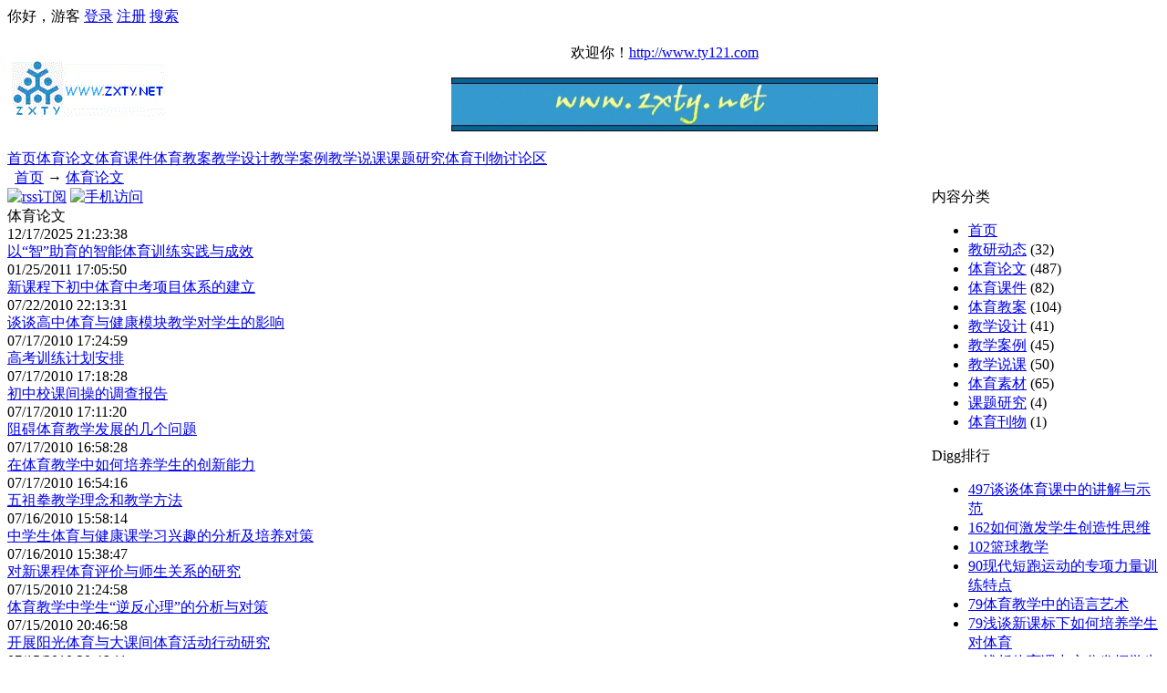

--- FILE ---
content_type: text/html; charset=utf-8
request_url: http://ty121.com/list.aspx?cid=2
body_size: 4824
content:

<!DOCTYPE html PUBLIC "-//W3C//DTD XHTML 1.0 Transitional//EN" "http://www.w3.org/TR/xhtml1/DTD/xhtml1-transitional.dtd">
<html xmlns="http://www.w3.org/1999/xhtml" lang="zh">
<head>
<title>体育论文</title>
<meta http-equiv="content-type" content="text/html;charset=utf-8"/>
<link rel="icon" href="favicon.ico" type="image/x-icon"/>
<link rel="shortcut icon" href="favicon.ico" type="image/x-icon"/>
<meta name="description" content="www.zxty.net,体育与健康,体育,健康,健身,运动"/>
<meta name="keywords" content="www.zxty.net,体育与健康,体育,健康,健身,运动"/>
<meta name="generator" content="iwms网站管理系统"/>
<link rel="stylesheet" href="style/iwms/style.css" type="text/css"/>
<script type="text/javascript" src="inc/jquery.js"></script>
<script type="text/javascript" src="inc/iwms.js"></script>
<link rel="alternate" type="application/rss+xml" title="体育论文" href="rssFeed.aspx?cid=2"/>
</head>
<body>

<div class="topBar">
	<div class="twidth">
	
	<div style="float:right">
		<script type="text/javascript" src="inc/language.js"></script>
	</div>
	
	<div id="topUser">你好，游客 <a href="#" onclick="iwms.logPop()">登录</a>
	<a href="memberreg.aspx">注册</a>
	<a href="search.aspx">搜索</a>
	</div>
	</div>
</div>
<div class="twidth">
<div id="sitehead">
<div class="l"></div>
<div class="r"></div>
<div class="m">
	<table width="100%">
	<tr align="center"><td width="160">
	<a href="http://www.zxty.net/"><img style="filter: chroma(color=#FFFFFF);" src="upload/2022-05/temp_22051921176493.gif" alt="" width="173" height="63" border="0" /></a>
	</td><td>
	<p style="text-align: center;">欢迎你！<a href="http://www.ty121.com" target="_blank">http://www.ty121.com</a></p>
<p><img style="filter: chroma(color=#FFFFFF);" src="upload/2022-05/temp_22051921197643.jpg" alt="" width="468" height="60" border="0" /></p>
	</td>
	</tr></table>
</div>
</div>
<div id="navbar">
<div class="l"></div>
<div class="r"></div>
<div class="m">
	<a href="default.aspx" class="first">首页</a><a href="list.aspx?cid=2" class="thisclass">体育论文</a><a href="list.aspx?cid=3">体育课件</a><a href="list.aspx?cid=4">体育教案</a><a href="list.aspx?cid=29">教学设计</a><a href="list.aspx?cid=18">教学案例</a><a href="list.aspx?cid=22">教学说课</a><a href="list.aspx?cid=26">课题研究</a><a href="list.aspx?cid=30">体育刊物</a><a href="posts.aspx" title="28">讨论区</a>

</div>
</div>

<div id="navsub">
<div class="l"></div>
<div class="r"></div>
<div class="m">
	<div style="width:40%;float:left;">&nbsp; <a href="default.aspx">首页</a> → <a href="list.aspx?cid=2">体育论文</a></div>
	<div style="width:60%;float:right;">
	<script type="text/javascript">
	bRoll.init([]);
	</script>
	</div>
</div>
</div>

<table id="middle" cellpadding="0" cellspacing="0" width="100%">
<tr align="left" valign="top">
<td>
	<div class="mframe mR">
	<div class="tl"></div>
	<div class="tr"></div>
	<div class="tm">
		<div class="moreR"><a href="rssFeed.aspx?cid=2" target="_blank"><img src="pic/b.gif" class="icoRss" alt="rss订阅"/></a> <a href="wap.aspx?cid=2" target="_blank"><img src="pic/b.gif" class="icoWap" alt="手机访问"/></a>&nbsp;</div>
			<span class="tt">体育论文</span>
	</div>
	<div class="wrapper">
	<div class="ml"></div>
	<div class="mr"></div>
	<div class="mm">
		
		
		
			
			<div>
			<div class="dateR gray">12/17/2025 21:23:38</div>
			<a href="show.aspx?id=1091&amp;cid=2" target="_blank" class="nLink">以“智”助育的智能体育训练实践与成效</a>
			</div>
		
			
			<div>
			<div class="dateR gray">01/25/2011 17:05:50</div>
			<a href="show.aspx?id=995&amp;cid=2" target="_blank" class="nLink">  新课程下初中体育中考项目体系的建立</a>
			</div>
		
			
			<div>
			<div class="dateR gray">07/22/2010 22:13:31</div>
			<a href="show.aspx?id=980&amp;cid=2" target="_blank" class="nLink">谈谈高中体育与健康模块教学对学生的影响</a>
			</div>
		
			
			<div>
			<div class="dateR gray">07/17/2010 17:24:59</div>
			<a href="show.aspx?id=970&amp;cid=2" target="_blank" class="nLink">高考训练计划安排</a>
			</div>
		
			
			<div>
			<div class="dateR gray">07/17/2010 17:18:28</div>
			<a href="show.aspx?id=966&amp;cid=2" target="_blank" class="nLink">初中校课间操的调查报告</a>
			</div>
		
			
			<div>
			<div class="dateR gray">07/17/2010 17:11:20</div>
			<a href="show.aspx?id=961&amp;cid=2" target="_blank" class="nLink">阻碍体育教学发展的几个问题</a>
			</div>
		
			
			<div>
			<div class="dateR gray">07/17/2010 16:58:28</div>
			<a href="show.aspx?id=955&amp;cid=2" target="_blank" class="nLink">在体育教学中如何培养学生的创新能力</a>
			</div>
		
			
			<div>
			<div class="dateR gray">07/17/2010 16:54:16</div>
			<a href="show.aspx?id=953&amp;cid=2" target="_blank" class="nLink">五祖拳教学理念和教学方法</a>
			</div>
		
			
			<div>
			<div class="dateR gray">07/16/2010 15:58:14</div>
			<a href="show.aspx?id=937&amp;cid=2" target="_blank" class="nLink">中学生体育与健康课学习兴趣的分析及培养对策</a>
			</div>
		
			
			<div>
			<div class="dateR gray">07/16/2010 15:38:47</div>
			<a href="show.aspx?id=924&amp;cid=2" target="_blank" class="nLink">对新课程体育评价与师生关系的研究</a>
			</div>
		
			
			<div>
			<div class="dateR gray">07/15/2010 21:24:58</div>
			<a href="show.aspx?id=921&amp;cid=2" target="_blank" class="nLink">体育教学中学生“逆反心理”的分析与对策</a>
			</div>
		
			
			<div>
			<div class="dateR gray">07/15/2010 20:46:58</div>
			<a href="show.aspx?id=916&amp;cid=2" target="_blank" class="nLink">开展阳光体育与大课间体育活动行动研究</a>
			</div>
		
			
			<div>
			<div class="dateR gray">07/15/2010 20:46:11</div>
			<a href="show.aspx?id=915&amp;cid=2" target="_blank" class="nLink">体育课堂中教学方法的探究</a>
			</div>
		
			
			<div>
			<div class="dateR gray">07/15/2010 20:43:26</div>
			<a href="show.aspx?id=913&amp;cid=2" target="_blank" class="nLink">体育课堂教学的有效性</a>
			</div>
		
			
			<div>
			<div class="dateR gray">07/15/2010 20:39:15</div>
			<a href="show.aspx?id=910&amp;cid=2" target="_blank" class="nLink">学校体育工作中培养学生终身体育意识的几点认识</a>
			</div>
		
			
			<div>
			<div class="dateR gray">07/15/2010 20:38:22</div>
			<a href="show.aspx?id=909&amp;cid=2" target="_blank" class="nLink">废旧内胎在农村体育教学中的应用</a>
			</div>
		
			
			<div>
			<div class="dateR gray">07/15/2010 20:36:26</div>
			<a href="show.aspx?id=908&amp;cid=2" target="_blank" class="nLink">缝补学生大课间的美丽</a>
			</div>
		
			
			<div>
			<div class="dateR gray">07/15/2010 20:34:12</div>
			<a href="show.aspx?id=907&amp;cid=2" target="_blank" class="nLink">体育课教学中如何处理兴趣与技能的关系</a>
			</div>
		
			
			<div>
			<div class="dateR gray">07/15/2010 20:31:48</div>
			<a href="show.aspx?id=906&amp;cid=2" target="_blank" class="nLink">游戏在体育教学中的运用</a>
			</div>
		
			
			<div>
			<div class="dateR gray">07/15/2010 20:28:53</div>
			<a href="show.aspx?id=905&amp;cid=2" target="_blank" class="nLink">提高课间操活动的实践与探索</a>
			</div>
		
			
			<div>
			<div class="dateR gray">07/15/2010 20:26:09</div>
			<a href="show.aspx?id=903&amp;cid=2" target="_blank" class="nLink">体育课堂教学中如何提高学生积极性</a>
			</div>
		
			
			<div>
			<div class="dateR gray">07/15/2010 20:22:24</div>
			<a href="show.aspx?id=901&amp;cid=2" target="_blank" class="nLink">小学体育教学反思</a>
			</div>
		
			
			<div>
			<div class="dateR gray">07/15/2010 20:21:08</div>
			<a href="show.aspx?id=900&amp;cid=2" target="_blank" class="nLink">低年级体育课课堂常规的培养</a>
			</div>
		
			
			<div>
			<div class="dateR gray">07/15/2010 20:19:31</div>
			<a href="show.aspx?id=899&amp;cid=2" target="_blank" class="nLink">我的体育教学小故事</a>
			</div>
		
			
			<div>
			<div class="dateR gray">07/15/2010 20:17:09</div>
			<a href="show.aspx?id=897&amp;cid=2" target="_blank" class="nLink">中小学体育课不能用游戏来代替</a>
			</div>
		
			
			<div>
			<div class="dateR gray">07/15/2010 20:15:46</div>
			<a href="show.aspx?id=896&amp;cid=2" target="_blank" class="nLink">一年级体育教学心得</a>
			</div>
		
			
			<div>
			<div class="dateR gray">07/15/2010 20:14:33</div>
			<a href="show.aspx?id=895&amp;cid=2" target="_blank" class="nLink">体育课也应充满诗意</a>
			</div>
		
			
			<div>
			<div class="dateR gray">07/15/2010 20:12:26</div>
			<a href="show.aspx?id=893&amp;cid=2" target="_blank" class="nLink">小学体育教学反思</a>
			</div>
		
			
			<div>
			<div class="dateR gray">07/15/2010 20:10:53</div>
			<a href="show.aspx?id=892&amp;cid=2" target="_blank" class="nLink">小学体育教学情感教育</a>
			</div>
		
			
			<div>
			<div class="dateR gray">07/15/2010 20:09:28</div>
			<a href="show.aspx?id=891&amp;cid=2" target="_blank" class="nLink">浅谈体育教学中安全应注意事项</a>
			</div>
		
		
<div class="pager"><ul><li class="p_total">1/17</li><li class="p_current">1</li><li><a href="?page=2&amp;cid=2">2</a></li><li><a href="?page=3&amp;cid=2">3</a></li><li><a href="?page=4&amp;cid=2">4</a></li><li><a href="?page=5&amp;cid=2">5</a></li><li><a href="?page=6&amp;cid=2">6</a></li><li style="border-width:0">...</li><li><a href="?page=17&amp;cid=2">17</a></li><li><a href="?page=2&amp;cid=2" title="后页">&#187;</a></li><li><div><input type="text" value="2" onkeydown="pager.Jump(event,this)"/></div><script type="text/javascript" src="inc/pager.js"></script><script type="text/javascript">var pager=new iwmsPager(1,17,false);</script></li></ul></div>

		
	</div>
	</div>
	<div class="bl"></div>
	<div class="br"></div>
	<div class="bm"></div>
	</div>
</td>
<td width="250">
	<div class="lframe">
	<div class="tl"></div>
	<div class="tr"></div>
	<div class="tm">
		<span class="tt">内容分类</span>
	</div>
	<div class="wrapper">
	<div class="ml"></div>
	<div class="mr"></div>
	<div class="mm">
		
		<ul class="sList">
		
				<li>
				
				<a href="default.aspx">首页</a>
				
				</li>
			
				<li>
				
				<a href="list.aspx?cid=25">教研动态</a>
				<span class="gray">(32)</span>
				</li>
			
				<li>
				
				<a href="list.aspx?cid=2" class="sOpen">体育论文</a>
				<span class="gray">(487)</span>
				</li>
			
				<li>
				
				<a href="list.aspx?cid=3">体育课件</a>
				<span class="gray">(82)</span>
				</li>
			
				<li>
				
				<a href="list.aspx?cid=4">体育教案</a>
				<span class="gray">(104)</span>
				</li>
			
				<li>
				
				<a href="list.aspx?cid=29">教学设计</a>
				<span class="gray">(41)</span>
				</li>
			
				<li>
				
				<a href="list.aspx?cid=18">教学案例</a>
				<span class="gray">(45)</span>
				</li>
			
				<li>
				
				<a href="list.aspx?cid=22">教学说课</a>
				<span class="gray">(50)</span>
				</li>
			
				<li>
				
				<a href="list.aspx?cid=12">体育素材</a>
				<span class="gray">(65)</span>
				</li>
			
				<li>
				
				<a href="list.aspx?cid=26">课题研究</a>
				<span class="gray">(4)</span>
				</li>
			
				<li>
				
				<a href="list.aspx?cid=30">体育刊物</a>
				<span class="gray">(1)</span>
				</li>
			
		</ul>
	</div>
	</div>
	<div class="bl"></div>
	<div class="br"></div>
	<div class="bm"></div>
	</div>
	
	<div class="lframe">
	<div class="tl"></div>
	<div class="tr"></div>
	<div class="tm">
		<span class="tt">Digg排行</span>
	</div>
	<div class="wrapper">
	<div class="ml"></div>
	<div class="mr"></div>
	<div class="mm">
		<ul class="dnl">
<li><a href="show.aspx?id=834&amp;cid=2" target="_blank"><span class="diggN">497</span>谈谈体育课中的讲解与示范</a></li>
<li><a href="show.aspx?id=826&amp;cid=2" target="_blank"><span class="diggN">162</span>如何激发学生创造性思维</a></li>
<li><a href="show.aspx?id=780&amp;cid=2" target="_blank"><span class="diggN">102</span>篮球教学</a></li>
<li><a href="show.aspx?id=825&amp;cid=2" target="_blank" title="现代短跑运动的专项力量训练特点与方法"><span class="diggN">90</span>现代短跑运动的专项力量训练特点</a></li>
<li><a href="show.aspx?id=808&amp;cid=2" target="_blank"><span class="diggN">79</span>体育教学中的语言艺术</a></li>
<li><a href="show.aspx?id=802&amp;cid=2" target="_blank" title="浅谈新课标下如何培养学生对体育与健康课的兴趣"><span class="diggN">79</span>浅谈新课标下如何培养学生对体育</a></li>
<li><a href="show.aspx?id=836&amp;cid=2" target="_blank"><span class="diggN">70</span>浅析体育课中充分发挥学生主体性</a></li>
<li><a href="show.aspx?id=798&amp;cid=2" target="_blank"><span class="diggN">63</span>新课改理念下体育课堂教学的探索</a></li>
<li><a href="show.aspx?id=800&amp;cid=2" target="_blank" title="浅谈调动女生在体育课中的积极性六法"><span class="diggN">61</span>浅谈调动女生在体育课中的积极性</a></li>
<li><a href="show.aspx?id=921&amp;cid=2" target="_blank" title="体育教学中学生“逆反心理”的分析与对策"><span class="diggN">60</span>体育教学中学生“逆反心理”的分</a></li>
</ul>
	</div>
	</div>
	<div class="bl"></div>
	<div class="br"></div>
	<div class="bm"></div>
	</div>
	
	<div class="lframe">
	<div class="tl"></div>
	<div class="tr"></div>
	<div class="tm">
		<span class="tt">本周热门内容</span>
	</div>
	<div class="wrapper">
	<div class="ml"></div>
	<div class="mr"></div>
	<div class="mm">
		<ul class="nl">
<li><a href="show.aspx?id=995&amp;cid=2" target="_blank" title="  新课程下初中体育中考项目体系的建立">  新课程下初中体育中考项目体系的建</a></li>
<li><a href="show.aspx?id=836&amp;cid=2" target="_blank">浅析体育课中充分发挥学生主体性</a></li>
<li><a href="show.aspx?id=937&amp;cid=2" target="_blank" title="中学生体育与健康课学习兴趣的分析及培养对策">中学生体育与健康课学习兴趣的分析及</a></li>
<li><a href="show.aspx?id=1091&amp;cid=2" target="_blank" title="以“智”助育的智能体育训练实践与成效">以“智”助育的智能体育训练实践与成</a></li>
<li><a href="show.aspx?id=838&amp;cid=2" target="_blank">农村中学生体育价值观调查研究</a></li>
<li><a href="show.aspx?id=818&amp;cid=2" target="_blank">对如何做好新教师角色的体会</a></li>
<li><a href="show.aspx?id=970&amp;cid=2" target="_blank">高考训练计划安排</a></li>
<li><a href="show.aspx?id=966&amp;cid=2" target="_blank">初中校课间操的调查报告</a></li>
<li><a href="show.aspx?id=980&amp;cid=2" target="_blank" title="谈谈高中体育与健康模块教学对学生的影响">谈谈高中体育与健康模块教学对学生的</a></li>
<li><a href="show.aspx?id=955&amp;cid=2" target="_blank">在体育教学中如何培养学生的创新能力</a></li>
</ul>
	</div>
	</div>
	<div class="bl"></div>
	<div class="br"></div>
	<div class="bm"></div>
	</div>
	
	
	
</td>
</tr>
</table>

<div id="footer">
	www.zxty.net&nbsp; <a href="http://beian.miit.gov.cn/" target="_blank">闽ICP备08008909号</a>&nbsp;<a href="show.aspx?id=637&amp;cid=21" target="_blank">网站声明</a>&nbsp; <span style="color: #ff0000;"><a href="posts.aspx" target="_self">网站留言</a></span>&nbsp;<br />Copyright &copy; 2000-2025 www.zxty.net All Rights Reserved&nbsp; &nbsp; <span style="color: #ff0000;">QQ:263022</span>&nbsp; &nbsp;投稿&nbsp; <span style="color: #ff0000;"><span style="color: #000000;"><span style="color: #000000;">Email:263022@QQ.COM</span></span></span> Powered by <span style="font-weight:bold;font-family:arial;"><a href="http://www.iwms.net/" target="_blank" title="iwms (.net framework 2.x/3.x Access)">iwms 5.2</a></span>
	
</div>
</div>
</body>
</html>